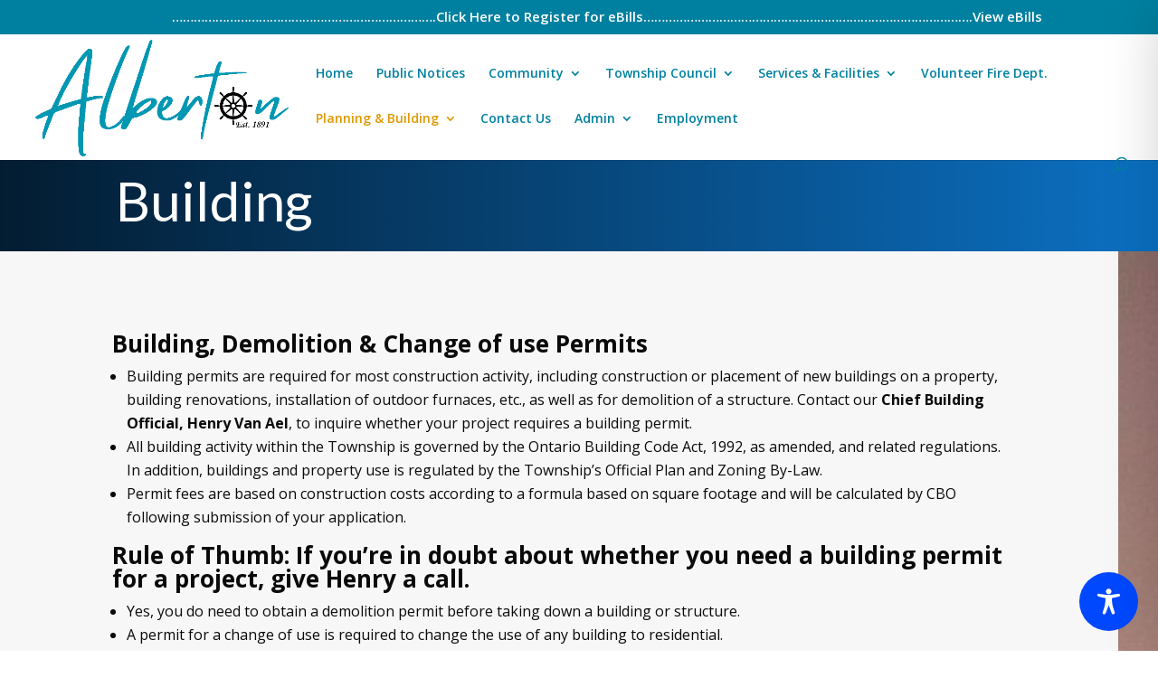

--- FILE ---
content_type: text/css
request_url: https://alberton.ca/wp-content/et-cache/412/et-core-unified-412.min.css?ver=1764973599
body_size: 366
content:
@media only screen and (max-width:280px){.et_pb_text_0 h1{font-size:35px}}@media screen and (max-width:980px){#page-container{padding-top:0px!important}#top-header{position:static!important;display:block!important}#top-header .container{padding-top:0.75em!important}#page-container #main-header{position:relative!important;top:0!important}#top-header #et-secondary-menu,#top-header #et-secondary-nav{display:block!important}#top-header #et-secondary-nav li{text-align:center!important}#et-main-area{padding-top:1px}}a{color:#0000ff}

--- FILE ---
content_type: text/plain
request_url: https://www.google-analytics.com/j/collect?v=1&_v=j102&a=1916172435&t=pageview&_s=1&dl=https%3A%2F%2Falberton.ca%2Fbuilding%2F&ul=en-us%40posix&dt=Building%20%7C%20Corporation%20of%20the%20Township%20of%20Alberton&sr=1280x720&vp=1280x720&_u=IEBAAEABAAAAACAAI~&jid=2102486807&gjid=995080296&cid=856831269.1768691841&tid=UA-4801481-87&_gid=185177021.1768691841&_r=1&_slc=1&z=280259428
body_size: -449
content:
2,cG-6RRPBCH6FK